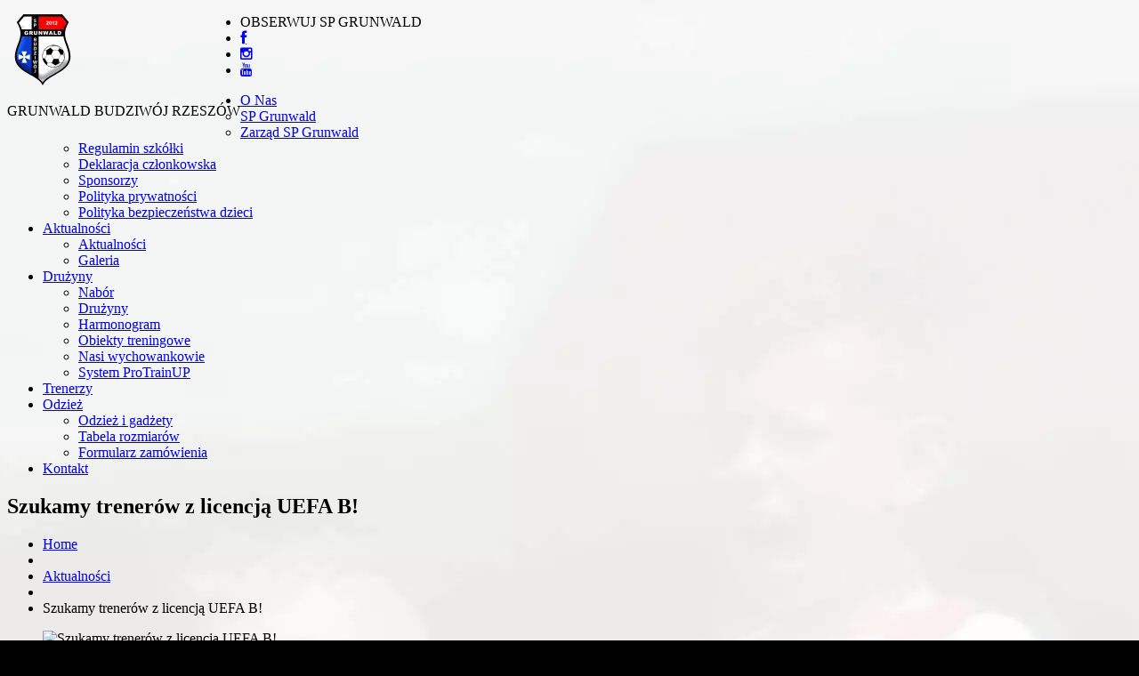

--- FILE ---
content_type: text/html; charset=UTF-8
request_url: https://spgrunwald.pl/szukamy-trenerow-z-licencja-uefa-b/
body_size: 9258
content:
<!DOCTYPE html> <!--[if lt IE 7 ]><html class="ie ie6" lang="pl-PL"> <![endif]--> <!--[if IE 7 ]><html class="ie ie7" lang="pl-PL"> <![endif]--> <!--[if IE 8 ]><html class="ie ie8" lang="pl-PL"> <![endif]--> <!--[if IE 9 ]><html class="ie ie9" lang="pl-PL"> <![endif]--> <!--[if (gt IE 9)|!(IE)]><!--><html lang="pl-PL"> <!--<![endif]--><head><link media="all" href="https://spgrunwald.pl/wp-content/cache/autoptimize/css/autoptimize_338ddb7be33a7c25699921713b68bff3.css" rel="stylesheet"><title>Szukamy trenerów z licencją UEFA B! - Szkółka Piłkarska Grunwald Budziwój Rzeszów</title><meta name="description" content="Szukamy trenerów z licencją UEFA B! - Szkółka Piłkarska Grunwald Budziwój Rzeszów | GRUNWALD BUDZIWÓJ RZESZÓW" /><meta charset="UTF-8" /><meta name="viewport" content="width=device-width, initial-scale=1.0"><link rel="profile" href="http://gmpg.org/xfn/11" /><link rel="icon" href="https://spgrunwald.pl/wp-content/uploads/2021/12/favicon.png" type="image/x-icon" /><link rel="pingback" href="https://spgrunwald.pl/xmlrpc.php" /><link rel="alternate" type="application/rss+xml" title="Szkółka Piłkarska Grunwald Budziwój Rzeszów" href="https://spgrunwald.pl/feed/" /><link rel="alternate" type="application/atom+xml" title="Szkółka Piłkarska Grunwald Budziwój Rzeszów" href="https://spgrunwald.pl/feed/atom/" /> <!--[if lt IE 8]><div style=' clear: both; text-align:center; position: relative;'> <a href="http://www.microsoft.com/windows/internet-explorer/default.aspx?ocid=ie6_countdown_bannercode"><img src="http://storage.ie6countdown.com/assets/100/images/banners/warning_bar_0000_us.jpg" border="0" alt="" /></a></div> <![endif]--><meta name='robots' content='index, follow, max-image-preview:large, max-snippet:-1, max-video-preview:-1' /><meta name="description" content="W związku z dalszym dynamicznym rozwojem Grunwald Budziwój Rzeszów szuka trenerów piłki nożnej z licencją UEFA B" /><link rel="canonical" href="https://spgrunwald.pl/szukamy-trenerow-z-licencja-uefa-b/" /><meta property="og:locale" content="pl_PL" /><meta property="og:type" content="article" /><meta property="og:title" content="Szukamy trenerów z licencją UEFA B! - Szkółka Piłkarska Grunwald Budziwój Rzeszów" /><meta property="og:description" content="W związku z dalszym dynamicznym rozwojem Grunwald Budziwój Rzeszów szuka trenerów piłki nożnej z licencją UEFA B" /><meta property="og:url" content="https://spgrunwald.pl/szukamy-trenerow-z-licencja-uefa-b/" /><meta property="og:site_name" content="Szkółka Piłkarska Grunwald Budziwój Rzeszów" /><meta property="article:published_time" content="2024-07-01T18:45:30+00:00" /><meta property="article:modified_time" content="2024-08-03T17:24:43+00:00" /><meta property="og:image" content="https://spgrunwald.pl/wp-content/uploads/2024/05/trenerzy-rekrutacjaUEFAB.png" /><meta property="og:image:width" content="766" /><meta property="og:image:height" content="754" /><meta property="og:image:type" content="image/png" /><meta name="author" content="spgrunwald" /><meta name="twitter:card" content="summary_large_image" /><meta name="twitter:label1" content="Napisane przez" /><meta name="twitter:data1" content="spgrunwald" /><meta name="twitter:label2" content="Szacowany czas czytania" /><meta name="twitter:data2" content="1 minuta" /> <script type="application/ld+json" class="yoast-schema-graph">{"@context":"https://schema.org","@graph":[{"@type":"WebPage","@id":"https://spgrunwald.pl/szukamy-trenerow-z-licencja-uefa-b/","url":"https://spgrunwald.pl/szukamy-trenerow-z-licencja-uefa-b/","name":"Szukamy trenerów z licencją UEFA B! - Szkółka Piłkarska Grunwald Budziwój Rzeszów","isPartOf":{"@id":"https://spgrunwald.pl/#website"},"primaryImageOfPage":{"@id":"https://spgrunwald.pl/szukamy-trenerow-z-licencja-uefa-b/#primaryimage"},"image":{"@id":"https://spgrunwald.pl/szukamy-trenerow-z-licencja-uefa-b/#primaryimage"},"thumbnailUrl":"https://spgrunwald.pl/wp-content/uploads/2024/05/trenerzy-rekrutacjaUEFAB.png","datePublished":"2024-07-01T18:45:30+00:00","dateModified":"2024-08-03T17:24:43+00:00","author":{"@id":"https://spgrunwald.pl/#/schema/person/9993dc5cb50d09a37d2ff99c5f538201"},"description":"W związku z dalszym dynamicznym rozwojem Grunwald Budziwój Rzeszów szuka trenerów piłki nożnej z licencją UEFA B","breadcrumb":{"@id":"https://spgrunwald.pl/szukamy-trenerow-z-licencja-uefa-b/#breadcrumb"},"inLanguage":"pl-PL","potentialAction":[{"@type":"ReadAction","target":["https://spgrunwald.pl/szukamy-trenerow-z-licencja-uefa-b/"]}]},{"@type":"ImageObject","inLanguage":"pl-PL","@id":"https://spgrunwald.pl/szukamy-trenerow-z-licencja-uefa-b/#primaryimage","url":"https://spgrunwald.pl/wp-content/uploads/2024/05/trenerzy-rekrutacjaUEFAB.png","contentUrl":"https://spgrunwald.pl/wp-content/uploads/2024/05/trenerzy-rekrutacjaUEFAB.png","width":766,"height":754,"caption":"Grunwald Budziwój Rzeszów szuka trenerów piłki nożnej"},{"@type":"BreadcrumbList","@id":"https://spgrunwald.pl/szukamy-trenerow-z-licencja-uefa-b/#breadcrumb","itemListElement":[{"@type":"ListItem","position":1,"name":"Strona główna","item":"https://spgrunwald.pl/"},{"@type":"ListItem","position":2,"name":"Aktualności","item":"https://spgrunwald.pl/aktualnosci/"},{"@type":"ListItem","position":3,"name":"Szukamy trenerów z licencją UEFA B!"}]},{"@type":"WebSite","@id":"https://spgrunwald.pl/#website","url":"https://spgrunwald.pl/","name":"Szkółka Piłkarska Grunwald Budziwój Rzeszów","description":"GRUNWALD BUDZIWÓJ RZESZÓW","potentialAction":[{"@type":"SearchAction","target":{"@type":"EntryPoint","urlTemplate":"https://spgrunwald.pl/?s={search_term_string}"},"query-input":{"@type":"PropertyValueSpecification","valueRequired":true,"valueName":"search_term_string"}}],"inLanguage":"pl-PL"},{"@type":"Person","@id":"https://spgrunwald.pl/#/schema/person/9993dc5cb50d09a37d2ff99c5f538201","name":"spgrunwald","description":"Mauris accuml dia in lacus ediscng aliqIn pdei quetsit amet euis inuctor ut liguuamdapibus tincidturent jus iste natus. Erorptat.em accusntium dolor udantium totameaque ipsa quae ab illtecto batrna tur aut odit aut fugit sed quia consnagni dolores eos qui ratione vlupt. Nequem ipsumdolor sit amet conset uer adipiscing eliaesent vestibulum molestie lacus.","sameAs":["http://spgrunwald.pl"],"url":"https://spgrunwald.pl/author/spgrunwald/"}]}</script> <link rel='dns-prefetch' href='//maps.googleapis.com' /><link rel='dns-prefetch' href='//netdna.bootstrapcdn.com' /><link rel='dns-prefetch' href='//fonts.googleapis.com' /><link rel="alternate" type="application/rss+xml" title="Szkółka Piłkarska Grunwald Budziwój Rzeszów &raquo; Kanał z wpisami" href="https://spgrunwald.pl/feed/" /><link rel="alternate" type="application/rss+xml" title="Szkółka Piłkarska Grunwald Budziwój Rzeszów &raquo; Kanał z komentarzami" href="https://spgrunwald.pl/comments/feed/" /><link rel="alternate" title="oEmbed (JSON)" type="application/json+oembed" href="https://spgrunwald.pl/wp-json/oembed/1.0/embed?url=https%3A%2F%2Fspgrunwald.pl%2Fszukamy-trenerow-z-licencja-uefa-b%2F" /><link rel="alternate" title="oEmbed (XML)" type="text/xml+oembed" href="https://spgrunwald.pl/wp-json/oembed/1.0/embed?url=https%3A%2F%2Fspgrunwald.pl%2Fszukamy-trenerow-z-licencja-uefa-b%2F&#038;format=xml" /><link rel='stylesheet' id='font-awesome-css' href='//netdna.bootstrapcdn.com/font-awesome/3.2.1/css/font-awesome.css?ver=3.2.1' type='text/css' media='all' /><link rel='stylesheet' id='options_typography_PT+Sans-css' href='//fonts.googleapis.com/css?family=PT+Sans&#038;subset=latin-ext' type='text/css' media='all' /> <script type="text/javascript" src="https://spgrunwald.pl/wp-content/themes/CherryFramework/js/jquery-1.7.2.min.js?ver=1.7.2" id="jquery-js"></script> <script type="text/javascript" src="https://spgrunwald.pl/wp-content/plugins/cherry-plugin/lib/js/jquery.easing.1.3.js?ver=1.3" id="easing-js"></script> <script type="text/javascript" src="https://spgrunwald.pl/wp-content/plugins/cherry-plugin/lib/js/elasti-carousel/jquery.elastislide.js?ver=1.2.8.1" id="elastislide-js"></script> <script type="text/javascript" src="//maps.googleapis.com/maps/api/js?v=3.exp&amp;ver=6.9" id="googlemapapis-js"></script> <script type="text/javascript" src="https://spgrunwald.pl/wp-content/themes/CherryFramework/js/jquery-migrate-1.2.1.min.js?ver=1.2.1" id="migrate-js"></script> <script type="text/javascript" src="https://spgrunwald.pl/wp-content/themes/CherryFramework/js/modernizr.js?ver=2.0.6" id="modernizr-js"></script> <script type="text/javascript" src="https://spgrunwald.pl/wp-content/themes/CherryFramework/js/jflickrfeed.js?ver=1.0" id="jflickrfeed-js"></script> <script type="text/javascript" src="https://spgrunwald.pl/wp-content/themes/CherryFramework/js/custom.js?ver=1.0" id="custom-js"></script> <script type="text/javascript" src="https://spgrunwald.pl/wp-content/themes/CherryFramework/bootstrap/js/bootstrap.min.js?ver=2.3.0" id="bootstrap-js"></script> <link rel="https://api.w.org/" href="https://spgrunwald.pl/wp-json/" /><link rel="alternate" title="JSON" type="application/json" href="https://spgrunwald.pl/wp-json/wp/v2/posts/5637" /><link rel="EditURI" type="application/rsd+xml" title="RSD" href="https://spgrunwald.pl/xmlrpc.php?rsd" /><meta name="generator" content="WordPress 6.9" /><link rel='shortlink' href='https://spgrunwald.pl/?p=5637' /> <script>var system_folder = 'https://spgrunwald.pl/wp-content/themes/CherryFramework/admin/data_management/',
	 CHILD_URL ='https://spgrunwald.pl/wp-content/themes/theme47020',
	 PARENT_URL = 'https://spgrunwald.pl/wp-content/themes/CherryFramework', 
	 CURRENT_THEME = 'theme47020'</script> <style type='text/css'>body { background-image:url(https://spgrunwald.pl/wp-content/uploads/2021/12/TLO-art-scale-4_00x-gigapixel-scaled.jpg); background-repeat:repeat; background-position:top center; background-attachment:scroll; }
body { background-color:#000000 }</style><link rel="icon" href="https://spgrunwald.pl/wp-content/uploads/2021/12/cropped-Logo-3D-512-3-32x32.png" sizes="32x32" /><link rel="icon" href="https://spgrunwald.pl/wp-content/uploads/2021/12/cropped-Logo-3D-512-3-192x192.png" sizes="192x192" /><link rel="apple-touch-icon" href="https://spgrunwald.pl/wp-content/uploads/2021/12/cropped-Logo-3D-512-3-180x180.png" /><meta name="msapplication-TileImage" content="https://spgrunwald.pl/wp-content/uploads/2021/12/cropped-Logo-3D-512-3-270x270.png" /> <!--[if (gt IE 9)|!(IE)]><!--> <script src="https://spgrunwald.pl/wp-content/themes/CherryFramework/js/jquery.mobile.customized.min.js" type="text/javascript"></script> <script type="text/javascript">jQuery(function(){
			jQuery('.sf-menu').mobileMenu({defaultText: "MENU"});
		});</script> <!--<![endif]--> <script type="text/javascript">// Init navigation menu
		jQuery(function(){
		// main navigation init
			jQuery('ul.sf-menu').superfish({
				delay:       1000, 		// the delay in milliseconds that the mouse can remain outside a sub-menu without it closing
				animation:   {opacity:'false',height:'show'}, // used to animate the sub-menu open
				speed:       'normal',  // animation speed 
				autoArrows:  '',   // generation of arrow mark-up (for submenu)
				disableHI: true // to disable hoverIntent detection
			});

		//Zoom fix
		//IPad/IPhone
		  	var viewportmeta = document.querySelector && document.querySelector('meta[name="viewport"]'),
		    	ua = navigator.userAgent,
		    	gestureStart = function () {
		        	viewportmeta.content = "width=device-width, minimum-scale=0.25, maximum-scale=1.6";
		    	},
		    	scaleFix = function () {
			      if (viewportmeta && /iPhone|iPad/.test(ua) && !/Opera Mini/.test(ua)) {
			        viewportmeta.content = "width=device-width, minimum-scale=1.0, maximum-scale=1.0";
			        document.addEventListener("gesturestart", gestureStart, false);
			      }
			    };
			    
			scaleFix();
		})</script> <style type="text/css">body { background-image:url(https://spgrunwald.pl/wp-content/uploads/2021/12/TLO-art-scale-4_00x-gigapixel-scaled.jpg); background-repeat:repeat; background-position:top center;  background-attachment:scroll; }body { background-color:#000000}</style> <script>(function(w,d,s,l,i){w[l]=w[l]||[];w[l].push({'gtm.start':
new Date().getTime(),event:'gtm.js'});var f=d.getElementsByTagName(s)[0],
j=d.createElement(s),dl=l!='dataLayer'?'&l='+l:'';j.async=true;j.src=
'https://www.googletagmanager.com/gtm.js?id='+i+dl;f.parentNode.insertBefore(j,f);
})(window,document,'script','dataLayer','GTM-P9NX3VZ');</script> </head><body class="wp-singular post-template-default single single-post postid-5637 single-format-standard wp-theme-CherryFramework wp-child-theme-theme47020 cat-1-id"> <noscript><iframe src="https://www.googletagmanager.com/ns.html?id=GTM-P9NX3VZ"
height="0" width="0" style="display:none;visibility:hidden"></iframe></noscript><div id="motopress-main" class="main-holder"><header class="motopress-wrapper header"><div data-motopress-wrapper-file="wrapper/wrapper-header.php" data-motopress-wrapper-type="header" data-motopress-id="696a48ef0db60"><div class="header-wrapper"><div data-motopress-type="static" data-motopress-static-file="static/static-logo.php"><div class="logo pull-left"> <a href="https://spgrunwald.pl/" class="logo_h logo_h__img"><img src="https://spgrunwald.pl/wp-content/uploads/2022/01/Logo-3D-80x80-1.png" alt="Szkółka Piłkarska Grunwald Budziwój Rzeszów" title="GRUNWALD BUDZIWÓJ RZESZÓW"></a><p class="logo_tagline">GRUNWALD BUDZIWÓJ RZESZÓW</p></div></div><div data-motopress-type="static" data-motopress-static-file="static/static-nav.php"><nav class="nav nav__primary clearfix"><ul class="social-head"><li>OBSERWUJ SP GRUNWALD</li><li><a href="https://www.facebook.com/szkolkapilkarskagrunwald" target="_blank" title="facebook"><i class="icon-facebook"></i></a></li><li><a href="https://www.instagram.com/sp_grunwald2012/" target="_blank" title="instagram"><i class="icon-instagram"></i></a></li><li><a href="https://www.youtube.com/channel/UCL15RRTscwMBKXM1yzadxmQ" target="_blank" title="youtube"><i class="icon-youtube"></i></a></li></ul><ul id="topnav" class="sf-menu"><li id="menu-item-1810" class="menu-item menu-item-type-post_type menu-item-object-page menu-item-has-children"><a href="https://spgrunwald.pl/onas/">O Nas</a><ul class="sub-menu"><li id="menu-item-2277" class="menu-item menu-item-type-post_type menu-item-object-page"><a href="https://spgrunwald.pl/onas/sp-grunwald/">SP Grunwald</a></li><li id="menu-item-3311" class="menu-item menu-item-type-post_type menu-item-object-page"><a href="https://spgrunwald.pl/onas/zarzad-sp-grunwald/">Zarząd SP Grunwald</a></li><li id="menu-item-2267" class="menu-item menu-item-type-post_type menu-item-object-page"><a href="https://spgrunwald.pl/onas/regulamin/">Regulamin szkółki</a></li><li id="menu-item-2276" class="menu-item menu-item-type-post_type menu-item-object-page"><a href="https://spgrunwald.pl/onas/deklaracja-czlonkowska/">Deklaracja członkowska</a></li><li id="menu-item-2341" class="menu-item menu-item-type-post_type menu-item-object-page"><a href="https://spgrunwald.pl/onas/sponsorzy/">Sponsorzy</a></li><li id="menu-item-4160" class="menu-item menu-item-type-post_type menu-item-object-page menu-item-privacy-policy"><a href="https://spgrunwald.pl/polityka-prywatnosci/">Polityka prywatności</a></li><li id="menu-item-6044" class="menu-item menu-item-type-post_type menu-item-object-page"><a href="https://spgrunwald.pl/onas/polityka-bezpieczenstwa-dzieci/">Polityka bezpieczeństwa dzieci</a></li></ul></li><li id="menu-item-1806" class="menu-item menu-item-type-post_type menu-item-object-page current_page_parent menu-item-has-children"><a href="https://spgrunwald.pl/aktualnosci/">Aktualności</a><ul class="sub-menu"><li id="menu-item-3332" class="menu-item menu-item-type-custom menu-item-object-custom"><a href="https://spgrunwald.pl/aktualnosci/">Aktualności</a></li><li id="menu-item-1808" class="menu-item menu-item-type-post_type menu-item-object-page"><a href="https://spgrunwald.pl/galeria/">Galeria</a></li></ul></li><li id="menu-item-2762" class="menu-item menu-item-type-taxonomy menu-item-object-category menu-item-has-children"><a href="https://spgrunwald.pl/category/druzyny/">Drużyny</a><ul class="sub-menu"><li id="menu-item-2317" class="menu-item menu-item-type-post_type menu-item-object-page"><a href="https://spgrunwald.pl/nabor/">Nabór</a></li><li id="menu-item-2763" class="menu-item menu-item-type-taxonomy menu-item-object-category"><a href="https://spgrunwald.pl/category/druzyny/">Drużyny</a></li><li id="menu-item-2318" class="menu-item menu-item-type-post_type menu-item-object-page"><a href="https://spgrunwald.pl/harmonogram/">Harmonogram</a></li><li id="menu-item-2815" class="menu-item menu-item-type-post_type menu-item-object-page"><a href="https://spgrunwald.pl/onas/obiekty-treningowe/">Obiekty treningowe</a></li><li id="menu-item-2877" class="menu-item menu-item-type-post_type menu-item-object-page"><a href="https://spgrunwald.pl/onas/nasi-wychowankowie/">Nasi wychowankowie</a></li><li id="menu-item-2278" class="menu-item menu-item-type-post_type menu-item-object-page"><a href="https://spgrunwald.pl/onas/system-protrainup/">System ProTrainUP</a></li></ul></li><li id="menu-item-1809" class="menu-item menu-item-type-post_type menu-item-object-page"><a href="https://spgrunwald.pl/trenerzy/">Trenerzy</a></li><li id="menu-item-2897" class="menu-item menu-item-type-custom menu-item-object-custom menu-item-has-children"><a href="https://spgrunwald.pl/odziez-klubowa/gadzety/">Odzież</a><ul class="sub-menu"><li id="menu-item-2885" class="menu-item menu-item-type-post_type menu-item-object-page"><a href="https://spgrunwald.pl/gadzety/">Odzież i gadżety</a></li><li id="menu-item-3581" class="menu-item menu-item-type-post_type menu-item-object-page"><a href="https://spgrunwald.pl/gadzety/tabela-rozmiarow/">Tabela rozmiarów</a></li><li id="menu-item-2884" class="menu-item menu-item-type-post_type menu-item-object-page"><a href="https://spgrunwald.pl/formularz-zamowienia/">Formularz zamówienia</a></li></ul></li><li id="menu-item-1804" class="menu-item menu-item-type-post_type menu-item-object-page"><a href="https://spgrunwald.pl/kontakt/">Kontakt</a></li></ul></nav></div></div><div class="headerdividerwhite clearfix"></div><div class="headerdividerred clearfix"></div><div class="headerdivider clearfix"></div></div></header><div class="motopress-wrapper content-holder clearfix"><div class="container"><div class="row"><div class="span12" data-motopress-wrapper-file="single.php" data-motopress-wrapper-type="content"><div class="row"><div class="span12" data-motopress-type="static" data-motopress-static-file="static/static-title.php"><section class="title-section"><h1 class="title-header"> Szukamy trenerów z licencją UEFA B!</h1><ul class="breadcrumb breadcrumb__t"><li><a href="https://spgrunwald.pl">Home</a></li><li class="divider"></li><li><a href="https://spgrunwald.pl/category/aktualnosci/">Aktualności</a></li><li class="divider"></li><li class="active">Szukamy trenerów z licencją UEFA B!</li></ul></section></div></div><div class="row"><div class="span8 none none" id="content" data-motopress-type="loop" data-motopress-loop-file="loop/loop-single.php"><article id="post-5637" class="post__holder post-5637 post type-post status-publish format-standard has-post-thumbnail hentry category-aktualnosci tag-trener tag-trenerzy cat-1-id"><figure class="featured-thumbnail thumbnail large" ><img src="#post-5637" data-src="https://spgrunwald.pl/wp-content/uploads/2024/05/trenerzy-rekrutacjaUEFAB.png" alt="Szukamy trenerów z licencją UEFA B!" ></figure><div class="post_content"><div class="xdj266r x11i5rnm xat24cr x1mh8g0r x1vvkbs x126k92a"><div dir="auto" style="text-align: justify;"><span class="html-span xexx8yu x4uap5 x18d9i69 xkhd6sd x1hl2dhg x16tdsg8 x1vvkbs x3nfvp2 x1j61x8r x1fcty0u xdj266r xhhsvwb xat24cr xgzva0m xxymvpz xlup9mm x1kky2od"><img decoding="async" class="xz74otr" src="https://static.xx.fbcdn.net/images/emoji.php/v9/tba/1/16/1f4e3.png" alt="📣" width="16" height="16" /></span>Szkółka Piłkarska Grunwald Budziwój Rzeszów poszukuje trenerów z licencją min. UEFA B<span class="html-span xexx8yu x4uap5 x18d9i69 xkhd6sd x1hl2dhg x16tdsg8 x1vvkbs x3nfvp2 x1j61x8r x1fcty0u xdj266r xhhsvwb xat24cr xgzva0m xxymvpz xlup9mm x1kky2od"><img decoding="async" class="xz74otr" src="https://static.xx.fbcdn.net/images/emoji.php/v9/t50/1/16/2757.png" alt="❗️" width="16" height="16" /></span></div><div dir="auto" style="text-align: justify;">Jesteśmy certyfikowanym klubem z brązową gwiazdką PZPN i prowadzimy zajęcia w 16 grupach treningowych, w kat. U5-U16.</div></div><div class="x11i5rnm xat24cr x1mh8g0r x1vvkbs xtlvy1s x126k92a" style="text-align: justify;"><div dir="auto">W związku z dynamicznym rozwojem i planowanymi zmianami szukamy ambitnych trenerów, którzy nie boją się wyzwań i chcą zaangażować się w nasz projekt.</div></div><div class="x11i5rnm xat24cr x1mh8g0r x1vvkbs xtlvy1s x126k92a" style="text-align: justify;"><div dir="auto">Wymagania:</div><div dir="auto">- licencja trenerska min UEFA B</div><div dir="auto">- pedagogiczne podejście do dziecka</div><div dir="auto">- pasja piłkarska (wysoce pożądana)</div><div dir="auto">- wysoka kultura osobista</div><div dir="auto">- sumienność, kreatywność, odpowiedzialność, zaangażowanie</div></div><div class="x11i5rnm xat24cr x1mh8g0r x1vvkbs xtlvy1s x126k92a" style="text-align: justify;"><div dir="auto">Osoby zainteresowane ofertą prosimy o kontakt z trenerem koordynatorem szkółki: Maciej Rusin tel. 502 222 409</div></div><div class="x11i5rnm xat24cr x1mh8g0r x1vvkbs xtlvy1s x126k92a"><div dir="auto" style="text-align: justify;"><span class="html-span xexx8yu x4uap5 x18d9i69 xkhd6sd x1hl2dhg x16tdsg8 x1vvkbs x3nfvp2 x1j61x8r x1fcty0u xdj266r xhhsvwb xat24cr xgzva0m xxymvpz xlup9mm x1kky2od"><img decoding="async" class="xz74otr" src="https://static.xx.fbcdn.net/images/emoji.php/v9/tc8/1/16/1faf5.png" alt="🫵" width="16" height="16" /></span> 𝗧𝗿𝗲𝗻𝗲𝗿𝘇𝗲-dołącz do naszego klubu i buduj razem z nami<span class="html-span xexx8yu x4uap5 x18d9i69 xkhd6sd x1hl2dhg x16tdsg8 x1vvkbs x3nfvp2 x1j61x8r x1fcty0u xdj266r xhhsvwb xat24cr xgzva0m xxymvpz xlup9mm x1kky2od"><img loading="lazy" decoding="async" class="xz74otr" src="https://static.xx.fbcdn.net/images/emoji.php/v9/t1/1/16/1f4c8.png" alt="📈" width="16" height="16" /></span><span class="html-span xexx8yu x4uap5 x18d9i69 xkhd6sd x1hl2dhg x16tdsg8 x1vvkbs x3nfvp2 x1j61x8r x1fcty0u xdj266r xhhsvwb xat24cr xgzva0m xxymvpz xlup9mm x1kky2od"><img loading="lazy" decoding="async" class="xz74otr" src="https://static.xx.fbcdn.net/images/emoji.php/v9/t60/1/16/1f51d.png" alt="🔝" width="16" height="16" /></span></div></div><div class="clear"></div></div></article>  <script>(function(d, s, id) {
			var js, fjs = d.getElementsByTagName(s)[0];
				if (d.getElementById(id)) {return;}
				js = d.createElement(s); js.id = id;
				js.src = "//connect.facebook.net/en_US/all.js#xfbml=1";
				fjs.parentNode.insertBefore(js, fjs);
			}(document, 'script', 'facebook-jssdk'));</script>  <script type="text/javascript">(function() {
				var po = document.createElement('script'); po.type = 'text/javascript'; po.async = true;
				po.src = '//apis.google.com/js/plusone.js';
				var s = document.getElementsByTagName('script')[0]; s.parentNode.insertBefore(po, s);
			})();</script> <ul class="share-buttons unstyled clearfix"><li class="twitter"> <a href="//twitter.com/share" class="twitter-share-button">Tweet this article</a> <script>!function(d,s,id){var js,fjs=d.getElementsByTagName(s)[0],p=/^http:/.test(d.location)?'http':'https';if(!d.getElementById(id)){js=d.createElement(s);js.id=id;js.src=p+'://platform.twitter.com/widgets.js';fjs.parentNode.insertBefore(js,fjs);}}(document, 'script', 'twitter-wjs');</script> </li><li class="facebook"><div id="fb-root"></div><div class="fb-like" data-href="https://spgrunwald.pl/szukamy-trenerow-z-licencja-uefa-b/" data-send="false" data-layout="button_count" data-width="100" data-show-faces="false" data-font="arial"></div></li><li class="google"><div class="g-plusone" data-size="medium" data-href="https://spgrunwald.pl/szukamy-trenerow-z-licencja-uefa-b/"></div></li><li class="pinterest"> <a href="javascript:void((function(){var e=document.createElement('script');e.setAttribute('type','text/javascript');e.setAttribute('charset','UTF-8');e.setAttribute('src','//assets.pinterest.com/js/pinmarklet.js?r='+Math.random()*99999999);document.body.appendChild(e)})());"><img src='//assets.pinterest.com/images/PinExt.png' alt=""/></a></li></ul><div class="related-posts"><h3 class="related-posts_h">Ostatnio dodane</h3><ul class="related-posts_list clearfix"><li class="related-posts_item"><figure class="thumbnail featured-thumbnail"> <a href="https://spgrunwald.pl/trenerzy-grunwaldu-na-szkoleniu-w-kielcach/" title="Trenerzy Grunwaldu na szkoleniu w Kielcach"><img src="https://spgrunwald.pl/wp-content/uploads/2025/12/593234964_1546061206903701_4001987449837221199_n-169x168.jpg" alt="Trenerzy Grunwaldu na szkoleniu w Kielcach" /></a></figure> <a href="https://spgrunwald.pl/trenerzy-grunwaldu-na-szkoleniu-w-kielcach/" > Trenerzy Grunwaldu na szkoleniu w Kielcach </a></li><li class="related-posts_item"><figure class="thumbnail featured-thumbnail"> <a href="https://spgrunwald.pl/trener-konrad-bober-na-stazu-w-lks-ie-lodz/" title="Trener Konrad Bober na stażu w ŁKS-ie Łódź!"><img src="https://spgrunwald.pl/wp-content/uploads/2025/07/BoberLks-scaled-169x168.jpg" alt="Trener Konrad Bober na stażu w ŁKS-ie Łódź!" /></a></figure> <a href="https://spgrunwald.pl/trener-konrad-bober-na-stazu-w-lks-ie-lodz/" > Trener Konrad Bober na stażu w ŁKS-ie Łódź! </a></li><li class="related-posts_item"><figure class="thumbnail featured-thumbnail"> <a href="https://spgrunwald.pl/szukamy-trenerow-na-nowy-sezon/" title="Szukamy trenerów na nowy sezon!"><img src="https://spgrunwald.pl/wp-content/uploads/2025/06/nabor-169x168.jpg" alt="Szukamy trenerów na nowy sezon!" /></a></figure> <a href="https://spgrunwald.pl/szukamy-trenerow-na-nowy-sezon/" > Szukamy trenerów na nowy sezon! </a></li><li class="related-posts_item"><figure class="thumbnail featured-thumbnail"> <a href="https://spgrunwald.pl/staze-w-akademii-polonii-warszawa/" title="Staże w Akademii Polonii Warszawa!"><img src="https://spgrunwald.pl/wp-content/uploads/2025/05/polonia-169x168.jpg" alt="Staże w Akademii Polonii Warszawa!" /></a></figure> <a href="https://spgrunwald.pl/staze-w-akademii-polonii-warszawa/" > Staże w Akademii Polonii Warszawa! </a></li></ul></div></div></div></div></div></div></div><footer class="motopress-wrapper footer"><div data-motopress-wrapper-file="wrapper/wrapper-footer.php" data-motopress-wrapper-type="footer" data-motopress-id="696a48ef1246d"><div class="copyright"><div data-motopress-type="static" data-motopress-static-file="static/static-footer-text.php"><div id="footer-text" class="footer-text"> Szkółka Piłkarska Grunwald Budziwój Rzeszów &copy; 2026 &bull; <a href="https://spgrunwald.pl/o-nas/regulamin/" title="Privacy Policy">Regulamin</a></div></div><div class="social-nets-wrapper" data-motopress-type="static" data-motopress-static-file="static/static-social-networks.php"><ul class="social"><li><a href="https://www.facebook.com/szkolkapilkarskagrunwald" target="_blank" title="facebook"><i class="icon-facebook"></i></a></li><li><a href="https://www.instagram.com/sp_grunwald2012/" target="_blank" title="instagram"><i class="icon-instagram"></i></a></li><li><a href="https://www.youtube.com/channel/UCL15RRTscwMBKXM1yzadxmQ" target="_blank" title="youtube"><i class="icon-youtube"></i></a></li><</ul></div></div></div></footer></div><div id="back-top-wrapper" class="visible-desktop"><p id="back-top"> <a href="#top"><span></span></a></p></div> <script type="speculationrules">{"prefetch":[{"source":"document","where":{"and":[{"href_matches":"/*"},{"not":{"href_matches":["/wp-*.php","/wp-admin/*","/wp-content/uploads/*","/wp-content/*","/wp-content/plugins/*","/wp-content/themes/theme47020/*","/wp-content/themes/CherryFramework/*","/*\\?(.+)"]}},{"not":{"selector_matches":"a[rel~=\"nofollow\"]"}},{"not":{"selector_matches":".no-prefetch, .no-prefetch a"}}]},"eagerness":"conservative"}]}</script> <script type="text/javascript" src="https://spgrunwald.pl/wp-content/plugins/cherry-plugin/lib/js/FlexSlider/jquery.flexslider-min.js?ver=2.2.2" id="flexslider-js"></script> <script type="text/javascript" id="cherry-plugin-js-extra">var items_custom = [[0,1],[480,2],[768,3],[980,4],[1170,5]];
//# sourceURL=cherry-plugin-js-extra</script> <script type="text/javascript" src="https://spgrunwald.pl/wp-content/plugins/cherry-plugin/includes/js/cherry-plugin.js?ver=1.2.8.1" id="cherry-plugin-js"></script> <script type="text/javascript" src="https://spgrunwald.pl/wp-content/plugins/contact-form-7/includes/swv/js/index.js?ver=5.7.7" id="swv-js"></script> <script type="text/javascript" id="contact-form-7-js-extra">var wpcf7 = {"api":{"root":"https://spgrunwald.pl/wp-json/","namespace":"contact-form-7/v1"}};
//# sourceURL=contact-form-7-js-extra</script> <script type="text/javascript" src="https://spgrunwald.pl/wp-content/plugins/contact-form-7/includes/js/index.js?ver=5.7.7" id="contact-form-7-js"></script> <script type="text/javascript" src="https://spgrunwald.pl/wp-content/themes/CherryFramework/js/superfish.js?ver=1.5.3" id="superfish-js"></script> <script type="text/javascript" src="https://spgrunwald.pl/wp-content/themes/CherryFramework/js/jquery.mobilemenu.js?ver=1.0" id="mobilemenu-js"></script> <script type="text/javascript" src="https://spgrunwald.pl/wp-content/themes/CherryFramework/js/jquery.magnific-popup.min.js?ver=0.9.3" id="magnific-popup-js"></script> <script type="text/javascript" src="https://spgrunwald.pl/wp-content/themes/CherryFramework/js/jplayer.playlist.min.js?ver=2.3.0" id="playlist-js"></script> <script type="text/javascript" src="https://spgrunwald.pl/wp-content/themes/CherryFramework/js/jquery.jplayer.min.js?ver=2.6.0" id="jplayer-js"></script> <script type="text/javascript" src="https://spgrunwald.pl/wp-content/themes/CherryFramework/js/tmstickup.js?ver=1.0.0" id="tmstickup-js"></script> <script type="text/javascript" src="https://spgrunwald.pl/wp-content/themes/CherryFramework/js/device.min.js?ver=1.0.0" id="device-js"></script> <script type="text/javascript" src="https://spgrunwald.pl/wp-content/themes/CherryFramework/js/jquery.zaccordion.min.js?ver=2.1.0" id="zaccordion-js"></script> <script type="text/javascript" src="https://spgrunwald.pl/wp-content/themes/CherryFramework/js/camera.min.js?ver=1.3.4" id="camera-js"></script> <script id="wp-emoji-settings" type="application/json">{"baseUrl":"https://s.w.org/images/core/emoji/17.0.2/72x72/","ext":".png","svgUrl":"https://s.w.org/images/core/emoji/17.0.2/svg/","svgExt":".svg","source":{"concatemoji":"https://spgrunwald.pl/wp-includes/js/wp-emoji-release.min.js?ver=6.9"}}</script> <script type="module">/*! This file is auto-generated */
const a=JSON.parse(document.getElementById("wp-emoji-settings").textContent),o=(window._wpemojiSettings=a,"wpEmojiSettingsSupports"),s=["flag","emoji"];function i(e){try{var t={supportTests:e,timestamp:(new Date).valueOf()};sessionStorage.setItem(o,JSON.stringify(t))}catch(e){}}function c(e,t,n){e.clearRect(0,0,e.canvas.width,e.canvas.height),e.fillText(t,0,0);t=new Uint32Array(e.getImageData(0,0,e.canvas.width,e.canvas.height).data);e.clearRect(0,0,e.canvas.width,e.canvas.height),e.fillText(n,0,0);const a=new Uint32Array(e.getImageData(0,0,e.canvas.width,e.canvas.height).data);return t.every((e,t)=>e===a[t])}function p(e,t){e.clearRect(0,0,e.canvas.width,e.canvas.height),e.fillText(t,0,0);var n=e.getImageData(16,16,1,1);for(let e=0;e<n.data.length;e++)if(0!==n.data[e])return!1;return!0}function u(e,t,n,a){switch(t){case"flag":return n(e,"\ud83c\udff3\ufe0f\u200d\u26a7\ufe0f","\ud83c\udff3\ufe0f\u200b\u26a7\ufe0f")?!1:!n(e,"\ud83c\udde8\ud83c\uddf6","\ud83c\udde8\u200b\ud83c\uddf6")&&!n(e,"\ud83c\udff4\udb40\udc67\udb40\udc62\udb40\udc65\udb40\udc6e\udb40\udc67\udb40\udc7f","\ud83c\udff4\u200b\udb40\udc67\u200b\udb40\udc62\u200b\udb40\udc65\u200b\udb40\udc6e\u200b\udb40\udc67\u200b\udb40\udc7f");case"emoji":return!a(e,"\ud83e\u1fac8")}return!1}function f(e,t,n,a){let r;const o=(r="undefined"!=typeof WorkerGlobalScope&&self instanceof WorkerGlobalScope?new OffscreenCanvas(300,150):document.createElement("canvas")).getContext("2d",{willReadFrequently:!0}),s=(o.textBaseline="top",o.font="600 32px Arial",{});return e.forEach(e=>{s[e]=t(o,e,n,a)}),s}function r(e){var t=document.createElement("script");t.src=e,t.defer=!0,document.head.appendChild(t)}a.supports={everything:!0,everythingExceptFlag:!0},new Promise(t=>{let n=function(){try{var e=JSON.parse(sessionStorage.getItem(o));if("object"==typeof e&&"number"==typeof e.timestamp&&(new Date).valueOf()<e.timestamp+604800&&"object"==typeof e.supportTests)return e.supportTests}catch(e){}return null}();if(!n){if("undefined"!=typeof Worker&&"undefined"!=typeof OffscreenCanvas&&"undefined"!=typeof URL&&URL.createObjectURL&&"undefined"!=typeof Blob)try{var e="postMessage("+f.toString()+"("+[JSON.stringify(s),u.toString(),c.toString(),p.toString()].join(",")+"));",a=new Blob([e],{type:"text/javascript"});const r=new Worker(URL.createObjectURL(a),{name:"wpTestEmojiSupports"});return void(r.onmessage=e=>{i(n=e.data),r.terminate(),t(n)})}catch(e){}i(n=f(s,u,c,p))}t(n)}).then(e=>{for(const n in e)a.supports[n]=e[n],a.supports.everything=a.supports.everything&&a.supports[n],"flag"!==n&&(a.supports.everythingExceptFlag=a.supports.everythingExceptFlag&&a.supports[n]);var t;a.supports.everythingExceptFlag=a.supports.everythingExceptFlag&&!a.supports.flag,a.supports.everything||((t=a.source||{}).concatemoji?r(t.concatemoji):t.wpemoji&&t.twemoji&&(r(t.twemoji),r(t.wpemoji)))});
//# sourceURL=https://spgrunwald.pl/wp-includes/js/wp-emoji-loader.min.js</script> <div id="cf-cookie-banner" class="cf-cookie-banner-wrap alert fade in"><div class="container"> <button type="button" class="close" data-dismiss="alert">&times;</button> Nasza strona internetowa używa plików cookies do prawidłowego działania strony. Korzystanie ze strony bez zmiany ustawień dla plików cookies oznacza, że będą one zapisywane w pamięci urządzenia. Ustawienia te można zmieniać w przeglądarce internetowej. Więcej informacji udostępniamy w Regulaminie.</div></div></body></html>

--- FILE ---
content_type: text/html; charset=utf-8
request_url: https://accounts.google.com/o/oauth2/postmessageRelay?parent=https%3A%2F%2Fspgrunwald.pl&jsh=m%3B%2F_%2Fscs%2Fabc-static%2F_%2Fjs%2Fk%3Dgapi.lb.en.OE6tiwO4KJo.O%2Fd%3D1%2Frs%3DAHpOoo_Itz6IAL6GO-n8kgAepm47TBsg1Q%2Fm%3D__features__
body_size: 161
content:
<!DOCTYPE html><html><head><title></title><meta http-equiv="content-type" content="text/html; charset=utf-8"><meta http-equiv="X-UA-Compatible" content="IE=edge"><meta name="viewport" content="width=device-width, initial-scale=1, minimum-scale=1, maximum-scale=1, user-scalable=0"><script src='https://ssl.gstatic.com/accounts/o/2580342461-postmessagerelay.js' nonce="EHdC7B1AOysfAWaJS35d5g"></script></head><body><script type="text/javascript" src="https://apis.google.com/js/rpc:shindig_random.js?onload=init" nonce="EHdC7B1AOysfAWaJS35d5g"></script></body></html>